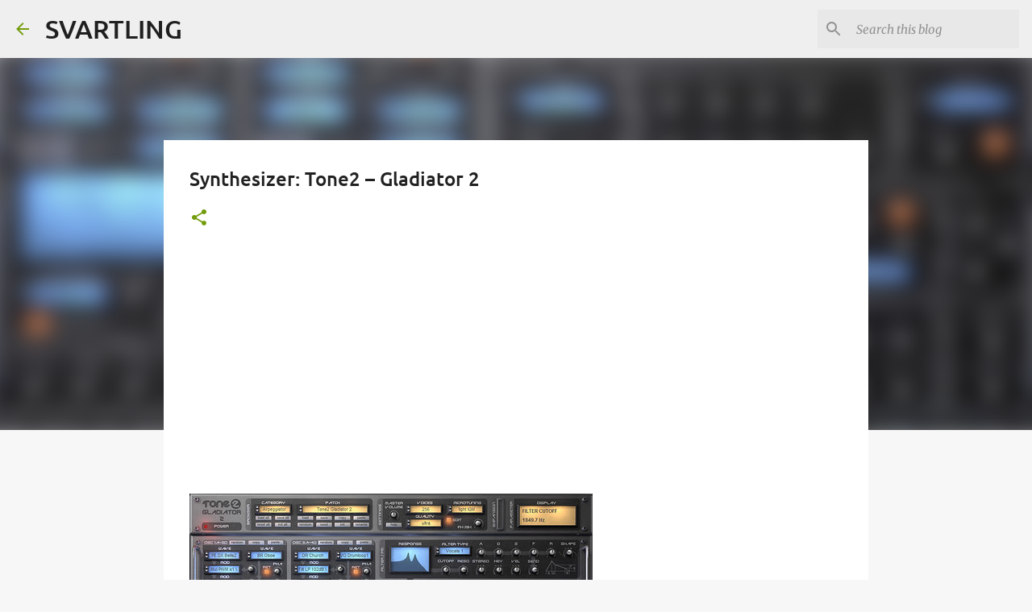

--- FILE ---
content_type: text/html; charset=utf-8
request_url: https://www.google.com/recaptcha/api2/aframe
body_size: 267
content:
<!DOCTYPE HTML><html><head><meta http-equiv="content-type" content="text/html; charset=UTF-8"></head><body><script nonce="HQiBfCIYUnvN-Evp1SdcEA">/** Anti-fraud and anti-abuse applications only. See google.com/recaptcha */ try{var clients={'sodar':'https://pagead2.googlesyndication.com/pagead/sodar?'};window.addEventListener("message",function(a){try{if(a.source===window.parent){var b=JSON.parse(a.data);var c=clients[b['id']];if(c){var d=document.createElement('img');d.src=c+b['params']+'&rc='+(localStorage.getItem("rc::a")?sessionStorage.getItem("rc::b"):"");window.document.body.appendChild(d);sessionStorage.setItem("rc::e",parseInt(sessionStorage.getItem("rc::e")||0)+1);localStorage.setItem("rc::h",'1769060542654');}}}catch(b){}});window.parent.postMessage("_grecaptcha_ready", "*");}catch(b){}</script></body></html>